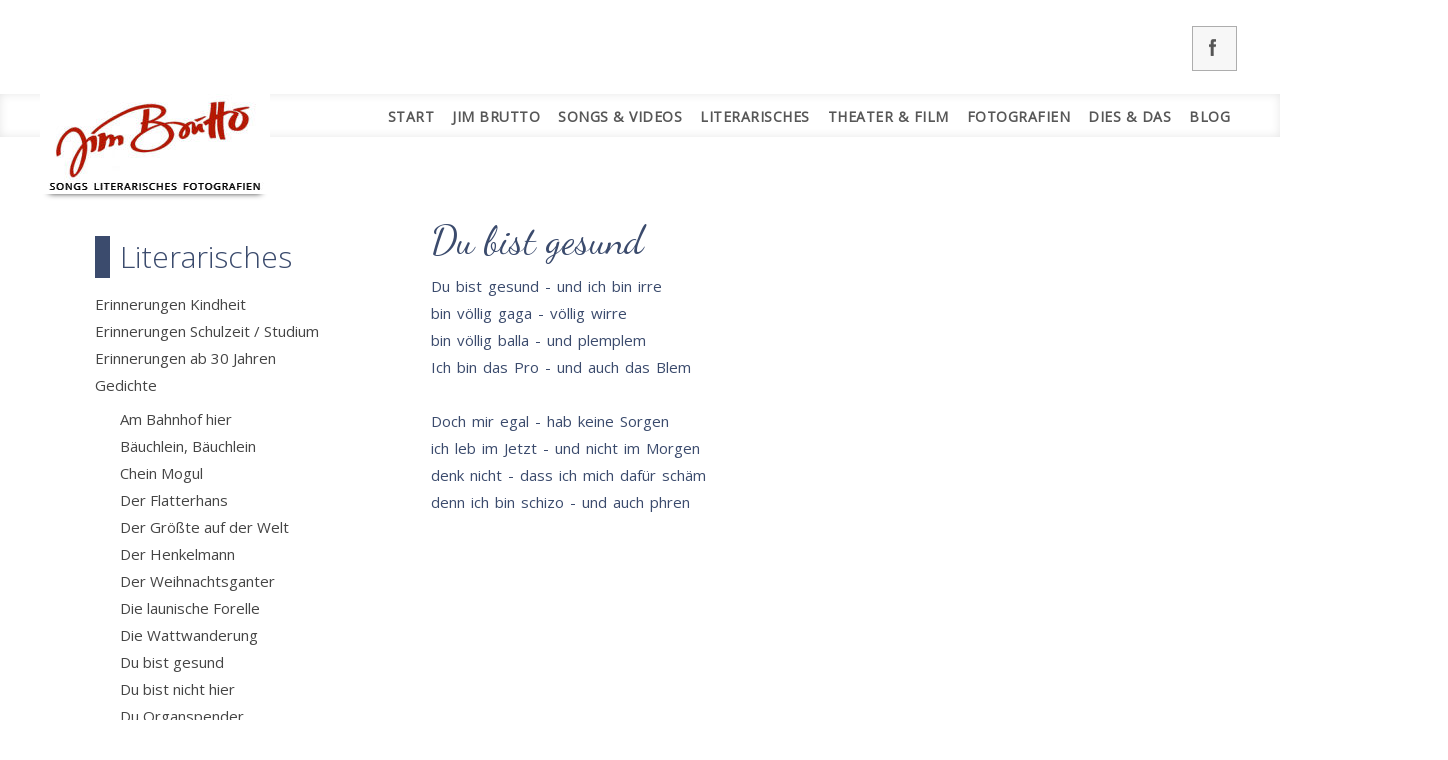

--- FILE ---
content_type: text/html; charset=utf-8
request_url: https://www.jim-brutto.com/index.php/literarisches/gedichte/du-bist-gesund
body_size: 11762
content:

 





<!DOCTYPE html>
<html xmlns="http://www.w3.org/1999/xhtml" xml:lang="de-de" lang="de-de" >
<head>
<base href="https://www.jim-brutto.com/index.php/literarisches/gedichte/du-bist-gesund" />
	<meta http-equiv="content-type" content="text/html; charset=utf-8" />
	<meta name="keywords" content="Jim Brutto. frankfurt, frankfurter, künstler, sänger, fotograf, autor, kleinmarkthalle song, klaa lämpche, " />
	<meta name="author" content="Super User" />
	<meta name="description" content="Jim Brutto - Frankfurter Songautor, Textdichter, Komponist, Sänger, Fotograf und Schriftsteller." />
	<meta name="generator" content="Joomla! - Open Source Content Management" />
	<title>Du bist gesund</title>
	<link href="https://www.jim-brutto.com/index.php/component/search/?Itemid=124&amp;format=opensearch" rel="search" title="Suchen Jim Brutto - Songs, Texte, Fotografien" type="application/opensearchdescription+xml" />
	<link href="/templates/joomlage0107-carran/favicon.ico" rel="shortcut icon" type="image/vnd.microsoft.icon" />
	<script type="application/json" class="joomla-script-options new">{"csrf.token":"319ec4db6483369a95086296a1915158","system.paths":{"root":"","base":""}}</script>
	<script src="/media/jui/js/jquery.min.js?da4233699eb4f148c8ff4cf5b38be693" type="text/javascript"></script>
	<script src="/media/jui/js/jquery-noconflict.js?da4233699eb4f148c8ff4cf5b38be693" type="text/javascript"></script>
	<script src="/media/jui/js/jquery-migrate.min.js?da4233699eb4f148c8ff4cf5b38be693" type="text/javascript"></script>
	<script src="/media/system/js/caption.js?da4233699eb4f148c8ff4cf5b38be693" type="text/javascript"></script>
	<script src="/media/system/js/mootools-core.js?da4233699eb4f148c8ff4cf5b38be693" type="text/javascript"></script>
	<script src="/media/system/js/core.js?da4233699eb4f148c8ff4cf5b38be693" type="text/javascript"></script>
	<script src="/media/system/js/mootools-more.js?da4233699eb4f148c8ff4cf5b38be693" type="text/javascript"></script>
	<!--[if lt IE 9]><script src="/media/system/js/html5fallback.js?da4233699eb4f148c8ff4cf5b38be693" type="text/javascript"></script><![endif]-->
	<script src="/media/jui/js/bootstrap.min.js?da4233699eb4f148c8ff4cf5b38be693" type="text/javascript"></script>
	<script type="text/javascript">
jQuery(window).on('load',  function() {
				new JCaption('img.caption');
			});
	</script>

   

<link rel="stylesheet" href="/templates/system/css/system.css" type="text/css" />
<link rel="stylesheet" href="/templates/joomlage0107-carran/css/reset.css" type="text/css" />
<link rel="stylesheet" href="/templates/joomlage0107-carran/css/typo.css" type="text/css" />
<link rel="stylesheet" href="/templates/joomlage0107-carran/css/bootstrap.css" type="text/css" />
<link rel="stylesheet" href="/templates/joomlage0107-carran/css/font-awesome.css" type="text/css" />
<link rel="stylesheet" href="/templates/joomlage0107-carran/css/animate.css" type="text/css" />
<link rel="stylesheet" href="/templates/joomlage0107-carran/css/nexus.css" type="text/css" />


<!-- Font weight required for Headings and Titles -->
<link href='https://fonts.googleapis.com/css?family=Raleway:400,300,200,100,500,700,800,900,600' rel='stylesheet' type='text/css'>
<link href='https://fonts.googleapis.com/css?family=Lato:400,300,100,700,900' rel='stylesheet' type='text/css'>


<meta name="viewport" content="width=device-width, initial-scale=1, maximum-scale=1"/>
<link rel="stylesheet" href="/templates/joomlage0107-carran/css/responsive.css" type="text/css" />


<link rel="stylesheet" type="text/css" href="https://fonts.googleapis.com/css?family=Open Sans:300,400" /> <link rel="stylesheet" type="text/css" href="https://fonts.googleapis.com/css?family=Dancing Script:300,400" /> 

<style type="text/css">

/*-------------------------------------------------------------*/
/*---------------Start Global Parmameters Styling--------------*/
/*-------------------------------------------------------------*/

/*--Set Template Width--*/
.wrapper960 {width:1200px;}

@media only screen and (min-width: 960px) and (max-width: 1200px) {
.wrapper960 {width:960px !important;}
}

/*--Set Body Color and spacer--*/ 
body, .spacer{background-color:#ffffff;}

/*--Set HTML Background Image--*/ 
body, .spacer{background-color: transparent !important;}
html{
	background: url(/images/content/Jim Brutto 2014 Rummelsnuff Session.jpg) no-repeat center fixed;  
	-webkit-background-size: cover;
	-moz-background-size: cover;
	-o-background-size: cover;
	background-size: cover;
}
/*--End Background Image--*/

/*--Body font size--*/
body{font-size: 15px}

/* Fonts Selected */
body, input, button, select, textarea {font-family:Open Sans }
h2{font-family:Dancing Script }
.module h3, .module_menu h3{font-family:Open Sans; }
#hornav{font-family:Open Sans }
.logo-text a{font-family:Open Sans !important;}


/*-------------------------------------------------------------*/
/*----------------------Buttons Styling------------------------*/
/*-------------------------------------------------------------*/
/*--Styles Button Color--*/
.content_vote .btn, .btn.dropdown-toggle, .pager.pagenav a, .pager a, 
.btn-primary, span.content_vote input.btn, .btn,
.input-append .add-on, .input-prepend .add-on,
.btn.active, .btn:active, .btn:hover,.pagination ul,.readmore a.btn{background-color: #3b4b6d; border-color: #3b4b6d; }

#main span.content_vote input.btn{background-color: #3b4b6d !important;}

/*buttons text, icons carets color styling*/
#main a.btn, #main a:hover.btn, button.btn, .pagenav, #main a.pagenav, #main a:hover.pagenav, #main ul.pager li.previous a, #main ul.pager li.next a, i, span.content_vote input.btn, .btn{color: #ffffff !important;}
.caret{border-top: 4px solid #ffffff !important;}
#main div#editor-xtd-buttons.btn-toolbar div.btn-toolbar a.btn,span.add-on{color: #ffffff !important; background-color: #3b4b6d !important;}

.dropdown-menu li > a:hover,
.dropdown-menu li > a:focus,
.dropdown-submenu:hover > a {background-color: #3b4b6d !important;}

/*--Print/Email Button Group Styling--*/
.btn-group a.btn, .btn-group > .btn, .btn-group > .dropdown-menu{background-color: #f5f5f5 !important; border-color: #f5f5f5 !important;}

/*--Print/Email Button Group icons,caret,text color styling--*/
div.btn-group a.btn i,div.btn-group ul.dropdown-menu li a i, #main div.btn-group ul.dropdown-menu li a, #main div.btn-group ul.dropdown-menu li a:hover{color: #000000 !important;}
div.btn-group a.btn span.caret{border-top: 4px solid #000000 !important;}
div.btn-group a.btn span.icon-cog{color: #000000 !important;}

/*-------------------------------------------------------------*/
/*--------------------End Buttons Styling----------------------*/
/*-------------------------------------------------------------*/

/*--Input Boxes Styling - background color and text color--*/
.form-search input, .form-search textarea, .form-search select, 
.form-search .help-inline, .form-search .uneditable-input, 
.form-search .input-prepend, .form-search .input-append, 
.form-inline input, .form-inline textarea, .form-inline select, 
.form-inline .help-inline, .form-inline .uneditable-input,  
.form-horizontal input, .form-horizontal textarea, 
.form-horizontal select, .form-horizontal .help-inline, 
.form-horizontal .uneditable-input, .form-horizontal .input-prepend, 
.form-horizontal .input-append
{background-color:#fafafa !important; color: #878787 !important;}


/*--Input Boxes Styling - Border Colors--*/
.form-search input, .form-search textarea, .form-search select, 
.form-search .help-inline, .form-search .uneditable-input, 
.form-search .input-prepend, .form-search .input-append, 
.form-inline input, .form-inline textarea, .form-inline select, 
.form-inline .help-inline, .form-inline .uneditable-input,  
.form-horizontal input, .form-horizontal textarea, 
.form-horizontal select, .form-horizontal .help-inline, 
.form-horizontal .uneditable-input, .form-horizontal .input-prepend, 
.form-horizontal .input-append
{border-color:#3b4b6d !important; }


/*-------------------------------------------------------------*/
/*---------------End Global Parmameters Styling----------------*/
/*-------------------------------------------------------------*/



/*--Load script to convert hex color to rgba--*/ 

/*-------------------------------------------------------------*/
/*------------Start Header Block Parmameters Styling-----------*/
/*-------------------------------------------------------------*/

/*--Header Container background color and Opacity setting--*/

/*--Header container, Responsive header, Component User Login set color--*/
#container_header.jl_container, #responsive_menu, .login_moments{
    background-color: #ffffff;
    background-color: rgba(255,255,255, 1 );
}

/*--Header Wrapper background color and Opacity setting--*/

#header.block_holder{
    background-color: #000000;
    background-color: rgba(0,0,0, 0 );
}


/*-----------------------Header Fullscreen Styling-------------------------------*/ 

    /*--Fullscreen On--*/
	
	    /*--Mobile fullscreen off--*/
	    #container_logo_menu_mobile{height: 70px !important;}
	    .spacer-mobile{height: 70px !important;}

        /*--Desktop fullscreen off--*/
		.spacer{height: 94px !important;}
		.spacer2{height: 0px !important;}
		.spacer2{background-color: #ffffff;}
		

		/*--Desktop/Mobile fullscreen off--*/
		.topscroller{display: none !important;}	
	
/*-----------------------Search Styling-------------------------------*/ 
/*--search background color-- */
#search input#mod-search-searchword.inputbox, #mobile_search .inputbox{background-color:  !important;}

/*--search box border color-- */
#search .inputbox{
    border: 1px solid #ffffff;
    border: 1px solid (0,0,0, 1 );
}

/*--search text color-- */
#search input#mod-search-searchword.inputbox, #mobile_search .inputbox{color:  !important;}

/*--search box positioning-- */
#search{top: px}
#search{right: px}
/*---------------------End Search Styling ----------------------------*/

/*----------------Social Icons Color Styling -----------*/ 
	
	/*--Social Icons Color light --*/ 
	#social ul li a{background-position: 0px 0px;}
	#social ul li a{background-color: rgba(0, 0, 0, 0.03);}
    #social ul li a{border: 1px solid rgba(0, 0, 0, 0.3);}

	
/*--------------End Social Icons Styling --------------*/


/*---------------------Header Custom Module Styling------------------------*/ 

/*--header custom module text color-- */
#custom{color: #ffffff}

/*--header custom module links colors-- */
#custom a{color: #ffffff}
#custom a:hover{color: #ffffff}

/*--header custom module positioning-- */
#custom{top: -85px}
#custom{right: 0px}

/*--------------------End Header Custom Module Styling---------------------*/

/*---------------------Header Custom Module Styling------------------------*/ 
.jl_date{color: #ffffff}
/*--------------------End Header Custom Module Styling---------------------*/

/*-------------------------------------------------------------*/
/*------------End Header Block Parmameters Styling-------------*/
/*-------------------------------------------------------------*/


/*-----------------------------------------------------------------*/
/*--------------------------Start Logo Styling---------------------*/
/*-----------------------------------------------------------------*/
/*--Set Logo Image position and locate logo image file--*/ 
#logo{left:px}
#logo{top:px}



.logoimage a {background: url(/images/content/logo_jim-brutto_230x102.jpg) no-repeat; z-index:1;}
/*--End Set Logo Image position and locate logo image file--*/ 

/*--Text and background Colors for Logo and Slogan--*/ 
#largehead_logo_menu {background-color: #3b4b6d}
h1.logo-text a {color: #ffffff }
p.site-slogan {color: #ffffff }
/*-----------------------------------------------------------------*/
/*------------------------End Logo Styling-------------------------*/
/*-----------------------------------------------------------------*/


/*-----------------------------------------------------------------*/
/*--------------------------Start Menu Styling---------------------*/
/*-----------------------------------------------------------------*/


/*--Hornav text color and hover color and bar color--*/
#hornav > ul > li > a {color: #575757 }
#hornav > ul > li > a:hover {color: #808080}


/*--Hornav dropdown background color, text color and hover color--*/
#hornav ul ul{background-color: #ffffff}
#hornav ul ul li a:active, #hornav ul ul li a:focus, #hornav ul ul li a:hover{background-color: #ffffff}

#hornav ul ul li a {color: #575757}
#hornav ul ul li a:active, #hornav ul ul li a:focus, #hornav ul ul li a:hover {color: #808080}



/*--Responsive Menu background color and Opacity setting--*/

/*--Responsive Menu set background color--*/
.slicknav_nav{
    background-color: #ffffff;
    background-color: rgba(255,255,255, 1 );
}


/*-----------------------------------------------------------------*/
/*--------------------------End Menu Styling-----------------------*/
/*-----------------------------------------------------------------*/

/*-----------------------------------------------------------------*/
/*-------------Start Slideshow Block Parmameters Styling-----------*/
/*-----------------------------------------------------------------*/
/*--Set Slideshow Module Block Container Image--*/


/*--Slideshow full or boxed--*/ 
/*--Set images to full width if fullwidth selected in parameters--*/ 
.ari-image-slider-wrapper{min-width: 100%;}
.ari-image-slider{max-height:600px !important;}
#container_slideshow.jl_container .wrapper960{width: 100% !important;}
.nivoSlider {border-radius: 0px 0px 0px 0px !important;}

/*--Slideshow Container background color and Opacity setting--*/

#container_slideshow.jl_container{
    background-color: #ffffff;
    background-color: rgba(255,255,255, 1 );
}


/*--Slideshow Navigation color and Opacity setting--*/

.nivo-controlNavHolder{
    background-color: #474747;
    background-color: rgba(71,71,71, 0.1 );
}

/*--Container padding--*/
#container_slideshow.jl_container{padding-top:0px}
#container_slideshow.jl_container{padding-bottom:0px}
/*-----------------------------------------------------------------*/
/*--------------End Slideshow Block Parmameters Styling------------*/
/*-----------------------------------------------------------------*/


/*-------------------------------------------------------------*/
/*--------Start Top Module Block Parmameters Styling--------*/
/*-------------------------------------------------------------*/
/*--Set Top Module Block Container Image--*/
/*--End Top Module Block Container Image--*/

/*--Top Module Block Color Styling--*/
/*--Container background color and Opacity setting--*/

#container_top_modules.jl_container{
    background-color: #192847;
    background-color: rgba(25,40,71, 0.9 );
}

/*--Wrapper background color and Opacity setting--*/

#top_modules.block_holder{
    background-color: #000000;
    background-color: rgba(0,0,0, 0 );
}

/*--Container Text Color--*/
#top_modules, #top_modules .fa{color:#ffffff !important; }

/*--Container Link Color--*/
#top_modules a{color:#ffffff !important; }

/*--Container Link Hover Color--*/
#top_modules a:hover{color:#474747 !important; }

/*--Container Module Head Color--*/
#top_modules .module h3, #top_modules .module_menu h3{border-bottom: 3px double #ffffff; }

/*--Container Module Head Color On/Off--*/
#top_modules .module h3, #top_modules .module_menu h3{border-bottom:0px !important; }

/*--Container Module Head Text Color--*/
#top_modules .module h3, #top_modules .module_menu h3{color:#ffffff !important; }

/*--Container Menu Link Color--*/
#top_modules .module ul.menu li a, #top_modules .module_menu ul.menu li a{color:#191919 !important; }
#top_modules .module ul a, #top_modules .module_menu ul a{border-color:#191919 !important; }

/*--Container Menu Link Hover Color--*/
#top_modules .module ul.menu li a:hover, #top_modules .module_menu ul.menu li a:hover{color:#191919 !important; }
#top_modules .module ul a:hover, #top_modules .module_menu ul a:hover{border-color:#191919 !important; }


/*--Container padding--*/
#container_top_modules.jl_container{padding-top:0px}
#container_top_modules.jl_container{padding-bottom:50px}

/*--Module Head padding--*/
#top_modules .module h3, #top_modules .module_menu h3{padding-left:0px}
#top_modules .module h3, #top_modules .module_menu h3{padding-right:0px}

/*-------------------------------------------------------------*/
/*---------End top Module Block Parmameters Styling---------*/
/*-------------------------------------------------------------*/


/*-------------------------------------------------------------*/
/*--------Start Main Content Block Parmameters Styling--------*/
/*-------------------------------------------------------------*/
/*--Set Main Content Block Container Image--*/
/*--End Main Content Block Container Image--*/

/*--Main Container Block Color Styling--*/
/*--Container background color and Opacity setting--*/

#container_main.jl_container{
    background-color: #ffffff;
    background-color: rgba(255,255,255, 1 );
}

/*--Wrapper background color and Opacity setting--*/

#main.block_holder{
    background-color: #000000;
    background-color: rgba(0,0,0, 0 );
}

/*--Article Title Color--*/ 
#content_full h2, #content_full h2 a:link, #content_full h2 a:visited, #content_full .content_header, #content_full .articleHead, #content_remainder h2, #content_remainder h2 a:link, #content_remainder h2 a:visited, #content_remainder .content_header, #content_remainder .articleHead, .published, .hits, .create{color: #3b4b6d !important;  }

/*--Container Text Color--*/
#main, #main .fa, ul.breadcrumb li span, .list-author, .result-category, .result-text, .result-created, legend, div#slide-contact.accordion div.accordion-group div.accordion-heading {color:#3b4b6d !important; }

/*--Container Link Color--*/
#main a, .module ul.breadcrumb li a, .module_menu ul.breadcrumb li a, ul.breadcrumb li.active{color:#b51a00; }

/*--Container Link Hover Color--*/
#main a:hover{color:#889a06; }

/*--Container Module Head Color--*/
#main .module h3, #main .module_menu h3{border-color:#3b4b6d; }

/*--Container Module Head Color On/Off--*/

/*--Container Module Head Text Color--*/
.sidecol_block .module h3, .sidecol_block .module_menu h3, .contenttop .module h3, .contenttop .module_menu h3, .contentbottom .module h3, .contentbottom .module_menu h3{color:#3b4b6d }

/*--Container Module Head Border Color--*/
.sidecol_block .module_header h3 {border-left:15px solid #3b4b6d !important; }


/*--Container Menu Link Color--*/
#main .module ul.menu li a, #main .module_menu ul.menu li a{color:#454545 !important; }
#main .module ul a, #main .module_menu ul a{border-color:#454545 !important; }

/*--Container Menu Link Hover Color--*/
#main .module ul.menu li a:hover, #main .module_menu ul.menu li a:hover{color:#454545 !important; }
#main .module ul a:hover, #main .module_menu ul a:hover{border-color:#454545 !important; }
#main .module ul a:hover, #main .module_menu ul a:hover{color:#454545 !important; }

/*--Container padding--*/
#container_main.jl_container{padding-top:30px}
#container_main.jl_container{padding-bottom:30px}

/*--Module Head padding--*/
#main .module h3, #main .module_menu h3{padding-left:10px}
#main .module h3, #main .module_menu h3{padding-right:10px}

/*--Horizontal rule border color and tables border color--*/
hr, tr, td{border-color:#3b4b6d !important; }

/*--Overrides Styling--*/
/*--component Login form--*/
.login_joomlage{border-color:#3b4b6d !important; }


/*--Tags Styling - background color and text color--*/
ul.tags li a {background-color: #3b4b6d !important;}
ul.tags li a{color: #ffffff !important;}
ul.tags li a:hover{color: #ffffff !important;}

/*-------------------------------------------------------------*/
/*---------End Main Content Block Parmameters Styling---------*/
/*-------------------------------------------------------------*/



/*-------------------------------------------------------------*/
/*--------Start Bottom Module Block Parmameters Styling--------*/
/*-------------------------------------------------------------*/
/*--Set Bottom Module Block Container Image--*/
#container_bottom_modules_bg{background: url(/) no-repeat fixed;}
/*--End Bottom Module Block Container Image--*/

/*--Bottom Module Block Color Styling--*/
/*--Container background color and Opacity setting--*/

#container_bottom_modules.jl_container{
    background-color: #3b4b6d;
    background-color: rgba(59,75,109, 1 );
}

/*--Wrapper background color and Opacity setting--*/

#bottom_modules.block_holder{
    background-color: #000000;
    background-color: rgba(0,0,0, 0 );
}

/*--Container Text Color--*/
#bottom_modules, #bottom_modules .fa{color:#ffffff !important; }

/*--Container Link Color--*/
#bottom_modules a{color:#ffffff !important; }

/*--Container Link Hover Color--*/
#bottom_modules a:hover{color:#ffffff !important; }

/*--Container Module Head Color--*/
#bottom_modules .module h3, #bottom_modules .module_menu h3{border-bottom: 1px solid #ffffff; }

/*--Container Module Head Color On/Off--*/

/*--Container Module Head Text Color--*/
#bottom_modules .module h3, #bottom_modules .module_menu h3{color:#ffffff; }

/*--Container Menu Link Color--*/
#bottom_modules .module ul.menu li a, #bottom_modules .module_menu ul.menu li a{color:#000000 !important; }
#bottom_modules .module ul a, #bottom_modules .module_menu ul a{border-color:#000000 !important; }

/*--Container Menu Link Hover Color--*/
#bottom_modules .module ul.menu li a:hover, #bottom_modules .module_menu ul.menu li a:hover{color:#000000 !important;}
#bottom_modules .module ul a:hover, #bottom_modules .module_menu ul a:hover{border-color:#000000 !important; }

/*--Container padding--*/
#container_bottom_modules.jl_container{padding-top:0px}
#container_bottom_modules.jl_container{padding-bottom:50px}

/*--Module Head padding--*/
#bottom_modules .module h3, #bottom_modules .module_menu h3{padding-left:0px}
#bottom_modules .module h3, #bottom_modules .module_menu h3{padding-right:0px}


/*-------------------------------------------------------------*/
/*---------End Bottom Module Block Parmameters Styling---------*/
/*-------------------------------------------------------------*/

/*-------------------------------------------------------------*/
/*--------Start base Module Block Parmameters Styling--------*/
/*-------------------------------------------------------------*/
/*--Set base Module Block Container Image--*/
#container_base_modules_bg{background: url(/) no-repeat fixed;}
/*--End base Module Block Container Image--*/

/*--base Module Block Color Styling--*/
/*--Container background color and Opacity setting--*/

#container_base.jl_container{
    background-color: #28334a;
    background-color: rgba(40,51,74, 0.3 );
}

/*--Wrapper background color and Opacity setting--*/

#base.block_holder{
    background-color: #000000;
    background-color: rgba(0,0,0, 0 );
}

/*--Container Text Color--*/
#base, #base .fa{color:#ffffff !important;}

/*--Container Link Color--*/
#base a{color:#2e3749 !important;}

/*--Container Link Hover Color--*/
#base a:hover{color:#2e3749 !important; }

/*--Container Module Head Color--*/
#base .module h3, #base .module_menu h3{border-left: 3px solid #ffffff; }

/*--Container Module Head Color On/Off--*/

/*--Container Module Head Text Color--*/
#base .module h3, #base .module_menu h3{color:#ffffff; }

/*--Container Menu Link Color--*/
#base .module ul.menu li a, #base .module_menu ul.menu li a, #base ul.latestnews li a{color:#ffffff !important; }
#base .module ul a, #base .module_menu ul a{border-color:#ffffff !important; }

/*--Container Menu Link Hover Color--*/
#base .module ul.menu li a:hover, #base .module_menu ul.menu li a:hover, #base ul.latestnews li a:hover{color:#fffcfc !important;}
#base .module ul a:hover, #base .module_menu ul a:hover{border-color:#fffcfc !important;}

/*--Container padding--*/
#container_base.jl_container{padding-top:20px}
#container_base.jl_container{padding-bottom:20px}

/*--Module Head padding--*/
#base .module h3, #base .module_menu h3{padding-left:10px}
#base .module h3, #base .module_menu h3{padding-right:10px}

/*-------------------------------------------------------------*/
/*---------End base Module Block Parmameters Styling---------*/
/*-------------------------------------------------------------*/


/*-----------------------------------------------------------------*/
/*--------Start Copright / Footer Block Parmameters Styling--------*/
/*-----------------------------------------------------------------*/

/*--Copright / Footer Block Color Styling--*/
/*--Container background color and Opacity setting--*/

#container_copyright_footermenu.jl_container{
    background-color: #3b4b6d;
    background-color: rgba(59,75,109, 1 );
}

/*--Wrapper background color and Opacity setting--*/

#copyright-footermenu.block_holder{
    background-color: #000000;
    background-color: rgba(0,0,0, 0 );
}

/*--Container Text Color--*/
#copyright-footermenu, #copyright-footermenu .fa{color:#ffffff !important; }

/*--Container Link Color--*/
#copyright-footermenu a{color:#ffffff !important; }

/*--Container Link Hover Color--*/
#copyright-footermenu a:hover{color:#ffffff !important; }

/*--Footer Menu Link Color--*/
#footermenu ul li a{color:#ffffff !important; }
#footermenu ul li a{border-color:#ffffff !important; }

/*--Footer Menu Link Hover Color--*/
#footermenu ul li a:hover{color:#ffffff !important;}
#footermenu ul li a:hover{border-color:#ffffff !important; }

/*--Container padding--*/
#container_copyright_footermenu.jl_container{padding-top:0px}
#container_copyright_footermenu.jl_container{padding-bottom:0px}
/*-----------------------------------------------------------------*/
/*--------End Copright / Footer Block Parmameters Styling--------*/
/*-----------------------------------------------------------------*/


/*------------------------------------------------------------------*/
/*----------Start Style Side Column and Content Layout Divs---------*/
/*------------------------------------------------------------------*/
/*--Get Side Column widths from Parameters--*/
#sidecol_a {width: 29% }
#sidecol_b {width: 29% }

/*--Check and see what modules are toggled on/off then take away columns width, margin and border values from overall width*/
#content_remainder {width:71% }


/*Style Side Column A, Side Column B and Content Divs layout*/
  
	#sidecol_a {float:left;}
	#sidecol_b {float:right;}
	#content_remainder {float:left;}
/*------------------------------------------------------------------*/
/*-----------End Style Side Column and Content Layout Divs----------*/
/*------------------------------------------------------------------*/



/*------------------------------------------------------------------*/
/*----------------------Overrides Color Styling---------------------*/
/*------------------------------------------------------------------*/
.login_moments{border-color:#ffffff !important;}
/*------------------------------------------------------------------*/
/*--------------------End Overrides Color Styling-------------------*/
/*------------------------------------------------------------------*/


/*--Load Custom Css Styling--*/
</style>



	<style type="text/css">
    /* #Mobile (Landscape) */
    @media only screen and (max-width: 767px) {#sidecol_a{display:none !important;}}
    </style>



<link rel="stylesheet" href="/templates/joomlage0107-carran/css/module-suffix-classes.css" type="text/css" />  
</head>

<body>
<div class="se-pre-con"></div>

<a href="#" class="scrollup">Scroll</a>
            <div id="#spacer" class="spacer"></div>
            <div id="#spacer-mobile" class="spacer-mobile"></div>
            <div id="container_header" class="jl_container"><div class="wrapper960">
            <div id ="header" class="block_holder">

<div id="hornav">
    
<ul class="menu" id="moomenu">
<li class="item-143"><a href="/index.php" >Start</a></li><li class="item-105 deeper parent"><a href="/index.php/jim-brutto" >Jim Brutto</a><ul><li class="item-243"><a href="/index.php/jim-brutto/ein-wort-zu-frankfurt" >Ein Wort zu Frankfurt</a></li><li class="item-109"><a href="/index.php/jim-brutto/biografie" >Biografie</a></li><li class="item-110"><a href="/index.php/jim-brutto/interview" >Interview</a></li><li class="item-120"><a href="/index.php/jim-brutto/portrait-in-der-fr" >Portrait in der FR</a></li></ul></li><li class="item-106 deeper parent"><a href="/index.php/songs-videos" >Songs &amp; Videos</a><ul><li class="item-199 deeper parent"><a href="/index.php/songs-videos/musikvideos" >Musikvideos</a><ul><li class="item-139"><a href="/index.php/songs-videos/musikvideos/du-bist-schuld" >♫ Du bist schuld (Pop)</a></li><li class="item-140"><a href="/index.php/songs-videos/musikvideos/frankfurter-kleinmarkthalle-song" >♫ Frankfurter Kleinmarkthalle Song</a></li><li class="item-149"><a href="/index.php/songs-videos/musikvideos/open-your-heart-help-me" >♫ Open your heart / Help me</a></li></ul></li><li class="item-200 deeper parent"><a href="/index.php/songs-videos/songs" >Songs</a><ul><li class="item-141"><a href="/index.php/songs-videos/songs/frankfurt-swing" >♫ Frankfurt Swing</a></li><li class="item-190"><a href="/index.php/songs-videos/songs/es-gibt-jetzt-nur-den-augenblick" >♫ Es gibt jetzt nur den Augenblick </a></li><li class="item-192"><a href="/index.php/songs-videos/songs/ich-steh-immer-wieder-auf" >♫ Ich steh immer wieder auf </a></li><li class="item-180"><a href="/index.php/songs-videos/songs/klaa-laempche" >♫  Klaa Lämpche (hessischer Dialekt)</a></li><li class="item-191"><a href="/index.php/songs-videos/songs/klar-allein" >♫ Klar allein </a></li><li class="item-162"><a href="/index.php/songs-videos/songs/komm-her-fleisches-lust" >♫ Komm her / Fleisches Lust </a></li><li class="item-150"><a href="/index.php/songs-videos/songs/ruh-dich-aus-rock" >♫ Ruh Dich aus (Rock)</a></li><li class="item-142"><a href="/index.php/songs-videos/songs/sechzig-sekunden" >♫ Sechzig Sekunden (Rock)</a></li><li class="item-173"><a href="/index.php/songs-videos/songs/alles-dreht-sich-um-die-baum" >Alles dreht sich um die Baum (Fun)</a></li><li class="item-183"><a href="/index.php/songs-videos/songs/bier-her-hier-her-sauflied" >Bier her - hier her (Sauflied)</a></li><li class="item-188"><a href="/index.php/songs-videos/songs/bloss-keine-fragen" >Bloß keine Fragen </a></li><li class="item-182"><a href="/index.php/songs-videos/songs/ein-tag-wie-immer" >Ein Tag wie immer (Pop)</a></li><li class="item-193"><a href="/index.php/songs-videos/songs/etwas-ueber-zwanzig" >Etwas über zwanzig </a></li><li class="item-221"><a href="/index.php/songs-videos/songs/ich-hab-ein-haus-fuer-dich" >Ich hab ein Haus für dich </a></li><li class="item-207"><a href="/index.php/songs-videos/songs/ich-vermiss-dich" >Ich vermiss Dich </a></li><li class="item-174"><a href="/index.php/songs-videos/songs/im-naechsten-jahr" >Im nächsten Jahr (Schlager)</a></li><li class="item-239"><a href="/index.php/songs-videos/songs/karl-kutter-liegt-am-ganges" >Karl Kutter liegt am Ganges</a></li><li class="item-186"><a href="/index.php/songs-videos/songs/kuesse-schmecken-immer-wieder-anders" >Küsse schmecken immer wieder anders </a></li><li class="item-187"><a href="/index.php/songs-videos/songs/siehst-du-die-wolken-ziehen" >Siehst Du die Wolken ziehen </a></li><li class="item-185"><a href="/index.php/songs-videos/songs/vielleicht-noch-mehr" >Vielleicht noch mehr </a></li><li class="item-177"><a href="/index.php/songs-videos/songs/wie-frei-ist-ein-adler" >Wie frei ist ein Adler </a></li></ul></li></ul></li><li class="item-107 active deeper parent"><a href="/index.php/literarisches" >Literarisches</a><ul><li class="item-113 deeper parent"><a href="/index.php/literarisches/erinnerungen" >Erinnerungen Kindheit</a><ul><li class="item-117"><a href="/index.php/literarisches/erinnerungen/mulmige-gefuehle-an-todesorten" >Mulmige Gefühle an Todesorten</a></li></ul></li><li class="item-211 deeper parent"><a href="/index.php/literarisches/erinnerungen-schulzeit-studium" > Erinnerungen Schulzeit / Studium </a><ul><li class="item-215"><a href="/index.php/literarisches/erinnerungen-schulzeit-studium/die-sache-mit-dem-apfelkuchen" >Die Sache mit dem Apfelkuchen </a></li><li class="item-168"><a href="/index.php/literarisches/erinnerungen-schulzeit-studium/das-magische-auge" >Das magische Auge</a></li><li class="item-118"><a href="/index.php/literarisches/erinnerungen-schulzeit-studium/pumpernickel-in-schweden" >Pumpernickel in Schweden</a></li><li class="item-119"><a href="/index.php/literarisches/erinnerungen-schulzeit-studium/der-doppelte-schnoesel" >Der doppelte Schnösel</a></li><li class="item-216"><a href="/index.php/literarisches/erinnerungen-schulzeit-studium/gewalttaetige-lehrer" >Gewalttätige Lehrer </a></li><li class="item-214"><a href="/index.php/literarisches/erinnerungen-schulzeit-studium/die-mandeloperation" >Die Mandeloperation </a></li><li class="item-176"><a href="/index.php/literarisches/erinnerungen-schulzeit-studium/chuck-berry-spielt-nicht-laenger" >Chuck Berry spielt nicht länger </a></li><li class="item-213"><a href="/index.php/literarisches/erinnerungen-schulzeit-studium/auf-die-fresse" >Auf die Fresse </a></li><li class="item-232"><a href="/index.php/literarisches/erinnerungen-schulzeit-studium/surstroemming-schwedischer-fischleichenschmaus" >Surströmming - schwedischer Fischleichenschmaus</a></li></ul></li><li class="item-212 deeper parent"><a href="/index.php/literarisches/erinnerungen-ab-30-jahren" >Erinnerungen ab 30 Jahren </a><ul><li class="item-114"><a href="/index.php/literarisches/erinnerungen-ab-30-jahren/meine-erste-frankfurter-wohnung" >Meine erste Frankfurter Wohnung</a></li><li class="item-208"><a href="/index.php/literarisches/erinnerungen-ab-30-jahren/ein-kind-fuer-den-unfall" >Ein Kind für den Unfall</a></li><li class="item-175"><a href="/index.php/literarisches/erinnerungen-ab-30-jahren/nicht-von-hoch-genug" >Nicht von hoch genug </a></li><li class="item-217"><a href="/index.php/literarisches/erinnerungen-ab-30-jahren/kein-einlass-im-zoo" >Kein Einlaß im Zoo </a></li><li class="item-115"><a href="/index.php/literarisches/erinnerungen-ab-30-jahren/der-knabe-und-der-hund" >Der Knabe und der Hund</a></li><li class="item-158"><a href="/index.php/literarisches/erinnerungen-ab-30-jahren/der-letzte-wunsch" >Der letzte Wunsch </a></li><li class="item-210"><a href="/index.php/literarisches/erinnerungen-ab-30-jahren/ein-hund-namens-anus" >Ein Hund namens Anus</a></li><li class="item-219"><a href="/index.php/literarisches/erinnerungen-ab-30-jahren/nachruf-auf-den-nachbarn" >Nachruf auf den Nachbarn</a></li><li class="item-189"><a href="/index.php/literarisches/erinnerungen-ab-30-jahren/naechtliche-begegnung" >Nächtliche Begegnung</a></li><li class="item-116"><a href="/index.php/literarisches/erinnerungen-ab-30-jahren/im-supermarkt" >Im Supermarkt</a></li><li class="item-227"><a href="/index.php/literarisches/erinnerungen-ab-30-jahren/scheiss-auf-die-patina" >Scheiß auf die Patina </a></li></ul></li><li class="item-121 active deeper parent"><a href="/index.php/literarisches/gedichte" >Gedichte</a><ul><li class="item-226"><a href="/index.php/literarisches/gedichte/am-bahnhof-hier" >Am Bahnhof hier </a></li><li class="item-155"><a href="/index.php/literarisches/gedichte/baeuchlein-baeuchlein" >Bäuchlein, Bäuchlein</a></li><li class="item-248"><a href="/index.php/literarisches/gedichte/chein-mogul" >Chein Mogul</a></li><li class="item-123"><a href="/index.php/literarisches/gedichte/der-flatterhans" >Der Flatterhans</a></li><li class="item-171"><a href="/index.php/literarisches/gedichte/der-groesste-auf-der-welt" >Der Größte auf der Welt</a></li><li class="item-247"><a href="/index.php/literarisches/gedichte/der-henkelmann" >Der Henkelmann</a></li><li class="item-153"><a href="/index.php/literarisches/gedichte/der-weihnachtsganter" >Der Weihnachtsganter </a></li><li class="item-161"><a href="/index.php/literarisches/gedichte/die-launische-forelle" >Die launische Forelle </a></li><li class="item-122"><a href="/index.php/literarisches/gedichte/die-wattwanderung" >Die Wattwanderung</a></li><li class="item-124 current active"><a href="/index.php/literarisches/gedichte/du-bist-gesund" >Du bist gesund</a></li><li class="item-203"><a href="/index.php/literarisches/gedichte/du-bist-nicht-hier" >Du bist nicht hier</a></li><li class="item-231"><a href="/index.php/literarisches/gedichte/du-organspender" >Du Organspender</a></li><li class="item-206"><a href="/index.php/literarisches/gedichte/einfach-gar-nichts-machen" >Einfach gar nichts machen </a></li><li class="item-233"><a href="/index.php/literarisches/gedichte/ein-pingo-auf-dem-dach" >Ein Pingo auf dem Dach</a></li><li class="item-156"><a href="/index.php/literarisches/gedichte/ein-tag-nur-mit-dir" >Ein Tag nur mit Dir</a></li><li class="item-172"><a href="/index.php/literarisches/gedichte/es-ist-genug" >Es ist genug </a></li><li class="item-154"><a href="/index.php/literarisches/gedichte/familiengeheimnis" >Familiengeheimnis</a></li><li class="item-125"><a href="/index.php/literarisches/gedichte/freiheit-die-gemeine" >Freiheit, die gemeine</a></li><li class="item-218"><a href="/index.php/literarisches/gedichte/geh-deinen-weg" >Geh deinen Weg </a></li><li class="item-151"><a href="/index.php/literarisches/gedichte/geh-zu-ihr" >Geh zu ihr</a></li><li class="item-222"><a href="/index.php/literarisches/gedichte/herr-doktor-herr-doktor" >Herr Doktor, Herr Doktor</a></li><li class="item-126"><a href="/index.php/literarisches/gedichte/hoer-mal-zu" >Hör mal zu</a></li><li class="item-228"><a href="/index.php/literarisches/gedichte/ich-bin-eine-lichtgestalt" > Ich bin eine Lichtgestalt</a></li><li class="item-245"><a href="/index.php/literarisches/gedichte/mein-miniurlaub" >Mein Miniurlaub</a></li><li class="item-127"><a href="/index.php/literarisches/gedichte/null-und-nichtig" >Null und nichtig</a></li><li class="item-246"><a href="/index.php/literarisches/gedichte/quasimordos-traeume" >Quasimordos Träume</a></li><li class="item-157"><a href="/index.php/literarisches/gedichte/salatam-orgen" >Salatam Orgen </a></li><li class="item-152"><a href="/index.php/literarisches/gedichte/tagein-tagaus" >Tagein Tagaus</a></li><li class="item-129"><a href="/index.php/literarisches/gedichte/tandaradei" >Tandaradei</a></li><li class="item-184"><a href="/index.php/literarisches/gedichte/trottel-aus-dem-dorf" >Trottel aus dem Dorf </a></li><li class="item-130"><a href="/index.php/literarisches/gedichte/ueberall-war-gestern" >Überall war gestern</a></li><li class="item-178"><a href="/index.php/literarisches/gedichte/war-nur-ein-moment" >War nur ein Moment </a></li><li class="item-131"><a href="/index.php/literarisches/gedichte/wie-denn-wo-denn" >Wie denn wo denn</a></li><li class="item-159"><a href="/index.php/literarisches/gedichte/zitate" >Zitate</a></li><li class="item-128"><a href="/index.php/literarisches/gedichte/zucht-und-ordnung" >Zucht und Ordnung</a></li></ul></li><li class="item-132 deeper parent"><a href="/index.php/literarisches/gedanken" >Gedanken</a><ul><li class="item-133"><a href="/index.php/literarisches/gedanken/chinesische-raeuberleiter" >Chinesische Räuberleiter</a></li><li class="item-209"><a href="/index.php/literarisches/gedanken/einsatzkraefte" >Einsatzkräfte</a></li><li class="item-134"><a href="/index.php/literarisches/gedanken/gib-den-dingen-namen" >Gib den Dingen Namen </a></li><li class="item-204"><a href="/index.php/literarisches/gedanken/ich-begnadige-mich" >Ich begnadige mich</a></li><li class="item-181"><a href="/index.php/literarisches/gedanken/immer-nur-sex" >Immer nur Sex </a></li><li class="item-135"><a href="/index.php/literarisches/gedanken/kondom-mal-drueber" >Kondom mal drüber </a></li><li class="item-220"><a href="/index.php/literarisches/gedanken/mein-schokohaeschenfrollein" >Mein Schokohäschenfrollein </a></li><li class="item-136"><a href="/index.php/literarisches/gedanken/pater-noster" >Pater Noster</a></li><li class="item-205"><a href="/index.php/literarisches/gedanken/tiere-im-essen" >Tiere im Essen</a></li><li class="item-137"><a href="/index.php/literarisches/gedanken/tourismus-marketing-mit-goethe" >Tourismus-Marketing mit Goethe</a></li><li class="item-138"><a href="/index.php/literarisches/gedanken/weltflaetulationstag" >Weltflätulationstag</a></li><li class="item-224"><a href="/index.php/literarisches/gedanken/wer-will-wie-heino-riechen" >Wer will wie Heino riechen </a></li></ul></li><li class="item-163 deeper parent"><a href="/index.php/literarisches/geschichten" >Geschichten</a><ul><li class="item-223"><a href="/index.php/literarisches/geschichten/brief-an-soeren" >Brief an Sören </a></li><li class="item-167"><a href="/index.php/literarisches/geschichten/bugulu" >Bugulu </a></li><li class="item-166"><a href="/index.php/literarisches/geschichten/das-geasste-partybrot" >Das geaßte Partybrot</a></li><li class="item-165"><a href="/index.php/literarisches/geschichten/der-kleine-stinkfisch-und-der-hammer" >Der kleine Stinkfisch</a></li><li class="item-164"><a href="/index.php/literarisches/geschichten/die-dackelfreunde" >Die Dackelfreunde </a></li><li class="item-179"><a href="/index.php/literarisches/geschichten/verenice" >Verenice</a></li><li class="item-202"><a href="/index.php/literarisches/geschichten/walter" >Walter</a></li><li class="item-225"><a href="/index.php/literarisches/geschichten/wellenkatastrophen" > 	Wellenkatastrophen </a></li></ul></li><li class="item-236 deeper parent"><a href="/index.php/literarisches/journalistisches" >Journalistisches</a><ul><li class="item-238"><a href="/index.php/literarisches/journalistisches/der-geruch-der-armut" >Der Geruch der Armut</a></li><li class="item-237"><a href="/index.php/literarisches/journalistisches/obdachlosigkeit-fuer-immer-auf-der-walz" >Obdachlos - für immer auf der Walz</a></li></ul></li></ul></li><li class="item-169 deeper parent"><a href="/index.php/theater" >Theater &amp; Film</a><ul><li class="item-170"><a href="/index.php/theater/entmutigungen-666-merksaetze" >Entmutigungen - 666 Merksätze </a></li></ul></li><li class="item-108 deeper parent"><a href="/index.php/fotografien" >Fotografien</a><ul><li class="item-112"><a href="/index.php/fotografien/fotografisches-portfolio" >Fotografisches Portfolio</a></li><li class="item-194"><a href="/index.php/fotografien/kuenstlerische-portraits" >Künstlerische Portraits </a></li><li class="item-196 deeper parent"><a href="/index.php/fotografien/provocation" >Provocation !</a><ul><li class="item-198"><a href="/index.php/fotografien/provocation/tote-katze-mit-obst" > 	Tote Katze mit Obst </a></li></ul></li><li class="item-197"><a href="/index.php/fotografien/art-banale" >Art Banale</a></li></ul></li><li class="item-111 deeper parent"><a href="#" >Dies &amp; Das</a><ul><li class="item-148"><a href="/index.php/dies-das/mopp-s-drink-drops" >MOPP's - Drink &amp; Drops</a></li><li class="item-160"><a href="/index.php/dies-das/frankfurter-ganovenwurst" >Frankfurter Ganovenwurst</a></li><li class="item-147"><a href="/index.php/dies-das/piratenbembel" >Piratenbembel</a></li></ul></li><li class="item-229 deeper parent"><a href="/index.php/blog" >Blog</a><ul><li class="item-230"><a href="/index.php/blog/gruende-der-aktuellen-erderwaermung" >Gründe der aktuellen Erderwärmung</a></li></ul></li></ul>
</div>

<div id="largehead_logo_menu"></div>

<div id="social">
            <ul>
            
            
            
                            <li class="social-facebook"><a href="https://www.facebook.com/Jim-Brutto-1855442601436854/" title="Facebook" target="_blank"></a></li>
            
            
            
            
            
            
            
            
            
            
            
                        </ul>
</div>


<div class="clear"></div>  
<div id="header_items">	
<div id="logo">
    <div class="logo_container">        
                <div class="logoimage"> <a href="/index.php" title=""><span>
           
          </span></a> </div>
                </div>
</div>

<div class="clear"></div>
</div>

</div>            </div></div>
            <div id="#spacer2" class="spacer2"></div>

            <div id="container_logo_menu_mobile" class="jl_container"><div class="wrapper960">
            <a class="topscroller arrow bounce scrollto-mobile" href="#content2"></a>

<div id ="logo_mobile">
      
	    <a href="/index.php"><img src=/templates/joomlage0107-carran/images/logo_mobile.png alt='default_mobilelogo' style='max-width: 204px !important;' /></a>
   
        </div>

<div id="responsive_menu">
</div>

<div class="clear"></div>            </div></div>

            <div id="content"></div>
<div id="content2"></div>
                        
            <div id="container_maincontent_bg" style="background-position: 50% 0%" data-stellar-background-ratio="0.5">
            <div id="container_main" class="jl_container"><div class="wrapper960">
            <!--Setting up Layout for MainContent and Side Columns. Check to see if modules are enabled or disabled in the sidecolumns-->


<div id ="main" class="block_holder">

    <!--Side Columns Layout-->                          
            <div id="sidecol_a">
            <div class="sidecol_block">
                
		<div class="module">
			<div class="module_padding">
					
									<div class="module_header"><div>
					<h3 class="">Literarisches </h3>
				</div></div>
								<div class="module_content">
				
<ul class="menu">
<li class="item-113 parent"><a href="/index.php/literarisches/erinnerungen" >Erinnerungen Kindheit</a></li><li class="item-211 parent"><a href="/index.php/literarisches/erinnerungen-schulzeit-studium" > Erinnerungen Schulzeit / Studium </a></li><li class="item-212 parent"><a href="/index.php/literarisches/erinnerungen-ab-30-jahren" >Erinnerungen ab 30 Jahren </a></li><li class="item-121 active deeper parent"><a href="/index.php/literarisches/gedichte" >Gedichte</a><ul><li class="item-226"><a href="/index.php/literarisches/gedichte/am-bahnhof-hier" >Am Bahnhof hier </a></li><li class="item-155"><a href="/index.php/literarisches/gedichte/baeuchlein-baeuchlein" >Bäuchlein, Bäuchlein</a></li><li class="item-248"><a href="/index.php/literarisches/gedichte/chein-mogul" >Chein Mogul</a></li><li class="item-123"><a href="/index.php/literarisches/gedichte/der-flatterhans" >Der Flatterhans</a></li><li class="item-171"><a href="/index.php/literarisches/gedichte/der-groesste-auf-der-welt" >Der Größte auf der Welt</a></li><li class="item-247"><a href="/index.php/literarisches/gedichte/der-henkelmann" >Der Henkelmann</a></li><li class="item-153"><a href="/index.php/literarisches/gedichte/der-weihnachtsganter" >Der Weihnachtsganter </a></li><li class="item-161"><a href="/index.php/literarisches/gedichte/die-launische-forelle" >Die launische Forelle </a></li><li class="item-122"><a href="/index.php/literarisches/gedichte/die-wattwanderung" >Die Wattwanderung</a></li><li class="item-124 current active"><a href="/index.php/literarisches/gedichte/du-bist-gesund" >Du bist gesund</a></li><li class="item-203"><a href="/index.php/literarisches/gedichte/du-bist-nicht-hier" >Du bist nicht hier</a></li><li class="item-231"><a href="/index.php/literarisches/gedichte/du-organspender" >Du Organspender</a></li><li class="item-206"><a href="/index.php/literarisches/gedichte/einfach-gar-nichts-machen" >Einfach gar nichts machen </a></li><li class="item-233"><a href="/index.php/literarisches/gedichte/ein-pingo-auf-dem-dach" >Ein Pingo auf dem Dach</a></li><li class="item-156"><a href="/index.php/literarisches/gedichte/ein-tag-nur-mit-dir" >Ein Tag nur mit Dir</a></li><li class="item-172"><a href="/index.php/literarisches/gedichte/es-ist-genug" >Es ist genug </a></li><li class="item-154"><a href="/index.php/literarisches/gedichte/familiengeheimnis" >Familiengeheimnis</a></li><li class="item-125"><a href="/index.php/literarisches/gedichte/freiheit-die-gemeine" >Freiheit, die gemeine</a></li><li class="item-218"><a href="/index.php/literarisches/gedichte/geh-deinen-weg" >Geh deinen Weg </a></li><li class="item-151"><a href="/index.php/literarisches/gedichte/geh-zu-ihr" >Geh zu ihr</a></li><li class="item-222"><a href="/index.php/literarisches/gedichte/herr-doktor-herr-doktor" >Herr Doktor, Herr Doktor</a></li><li class="item-126"><a href="/index.php/literarisches/gedichte/hoer-mal-zu" >Hör mal zu</a></li><li class="item-228"><a href="/index.php/literarisches/gedichte/ich-bin-eine-lichtgestalt" > Ich bin eine Lichtgestalt</a></li><li class="item-245"><a href="/index.php/literarisches/gedichte/mein-miniurlaub" >Mein Miniurlaub</a></li><li class="item-127"><a href="/index.php/literarisches/gedichte/null-und-nichtig" >Null und nichtig</a></li><li class="item-246"><a href="/index.php/literarisches/gedichte/quasimordos-traeume" >Quasimordos Träume</a></li><li class="item-157"><a href="/index.php/literarisches/gedichte/salatam-orgen" >Salatam Orgen </a></li><li class="item-152"><a href="/index.php/literarisches/gedichte/tagein-tagaus" >Tagein Tagaus</a></li><li class="item-129"><a href="/index.php/literarisches/gedichte/tandaradei" >Tandaradei</a></li><li class="item-184"><a href="/index.php/literarisches/gedichte/trottel-aus-dem-dorf" >Trottel aus dem Dorf </a></li><li class="item-130"><a href="/index.php/literarisches/gedichte/ueberall-war-gestern" >Überall war gestern</a></li><li class="item-178"><a href="/index.php/literarisches/gedichte/war-nur-ein-moment" >War nur ein Moment </a></li><li class="item-131"><a href="/index.php/literarisches/gedichte/wie-denn-wo-denn" >Wie denn wo denn</a></li><li class="item-159"><a href="/index.php/literarisches/gedichte/zitate" >Zitate</a></li><li class="item-128"><a href="/index.php/literarisches/gedichte/zucht-und-ordnung" >Zucht und Ordnung</a></li></ul></li><li class="item-132 parent"><a href="/index.php/literarisches/gedanken" >Gedanken</a></li><li class="item-163 parent"><a href="/index.php/literarisches/geschichten" >Geschichten</a></li><li class="item-236 parent"><a href="/index.php/literarisches/journalistisches" >Journalistisches</a></li></ul>
				</div> 
			</div>
		</div>
	
            </div>
        </div>
               
        
        <!--End Side Columns Layout-->

<!--Find Content width and show component area-->
<div id="content_remainder">


<!--Modules ContentTop-->
            
<!--End Modules ContentTop-->

 	<div class="maincontent">
            <div class="message">
                                    <div id="system-message-container">
	</div>

                            </div>
        <div class="item-page" itemscope itemtype="https://schema.org/Article">
	<meta itemprop="inLanguage" content="de-DE" />
	
		
						
		
	
	
		
								<div itemprop="articleBody">
		<h2>Du bist gesund</h2>
<p>Du bist gesund - und ich bin irre<br />bin völlig gaga - völlig wirre<br />bin völlig balla - und plemplem<br />Ich bin das Pro - und auch das Blem<br /><br />Doch mir egal - hab keine Sorgen<br />ich leb im Jetzt - und nicht im Morgen<br />denk nicht - dass ich mich dafür schäm<br />denn ich bin schizo - und auch phren</p>	</div>

	
							</div>

	</div>

<!--Modules ContentBottom-->
            
<!--End Modules ContentBottom-->


</div>
<div class="clear"></div>
<!--End Content width and show component area-->
           
            

</div>
<div class="clear"></div>            </div></div>
            </div>

            

            

            <div id="container_copyright_footermenu" class="jl_container"><div class="wrapper960">
            
<div id ="copyright-footermenu" class="block_holder">
<div id="copyright" class="module_margin"><div class="block_holder_margin">
		<p>(c) WESTBLOCK MEDIA</p>
	</div></div>
<div class="clear"></div>
    <div id="footermenu" class="block_holder"><div class="module_margin">
        
<ul class="menu">
<li class="item-144"><a href="/index.php/kontakt" >Kontakt</a></li><li class="item-102"><a href="/index.php/impressum" >Impressum</a></li><li class="item-103"><a href="/index.php/datenschutz" >Datenschutz</a></li><li class="item-104"><a href="/index.php/copyright" >Copyright</a></li><li class="item-241"><a href="/index.php/sitemap" >Sitemap</a></li></ul>
        <div class="clear"></div>
    </div></div>

</div>
            </div></div></div>




<!-- jquery.visible.js - required for Animate css -->
<script type="text/javascript" src="/templates/joomlage0107-carran/js/jquery.visible.js"></script>

<!-- Modernizr.js - required for Preloader,Image Hover Effects-->
<script type="text/javascript" src="/templates/joomlage0107-carran/js/modernizr.js" charset="utf-8"></script>


<!-- Pre Loader requires modernizr -->
<script type="text/javascript">

var $loader = jQuery.noConflict();
$loader(document).ready(function(){
//paste this code under head tag or in a seperate js file.
    // Wait for window load
    $loader(window).load(function() {
        // Animate loader off screen
        $loader(".se-pre-con").fadeOut("slow");;
    });

});
</script>


<!-- Image Hover with links requires modernizr -->
<script>
var $imageeffects = jQuery.noConflict();

    $imageeffects(document).ready(function(){
        if (Modernizr.touch) {
            // show the close overlay button
            $imageeffects(".close-overlay").removeClass("hidden");
            // handle the adding of hover class when clicked
            $imageeffects(".img").click(function(e){
                if (!$imageeffects(this).hasClass("hover")) {
                    $imageeffects(this).addClass("hover");
                }
            });
            // handle the closing of the overlay
            $imageeffects(".close-overlay").click(function(e){
                e.preventDefault();
                e.stopPropagation();
                if ($imageeffects(this).closest(".img").hasClass("hover")) {
                    $imageeffects(this).closest(".img").removeClass("hover");
                }
            });
        } else {
            // handle the mouseenter functionality
            $imageeffects(".img").mouseenter(function(){
                $imageeffects(this).addClass("hover");
            })
            // handle the mouseleave functionality
            .mouseleave(function(){
                $imageeffects(this).removeClass("hover");
            });
        }
    });
</script>

<!-- Scroll to Top -->
<script type="text/javascript">
var $k = jQuery.noConflict();

    $k(document).ready(function(){
 
        $k(window).scroll(function(){
            if ($k(this).scrollTop() > 500) {
                $k('.scrollup').fadeIn();
            } else {
                $k('.scrollup').fadeOut();
            }
        });
 
        $k('.scrollup').click(function(){
            $k("html, body").animate({ scrollTop: 0 }, 900);
            return false;
        });
 
    });
</script>


<!-- Stellar -->
<script type="text/javascript" src="/templates/joomlage0107-carran/js/jquery.stellar.js" charset="utf-8"></script>
<script type="text/javascript">
    if (Modernizr.touch) {  
    } else {  
        jQuery(window).stellar({
        horizontalScrolling: false
    });
} 
</script>


<!-- Responsive Navigation Script -->
<script type="text/javascript" src="/templates/joomlage0107-carran/js/responsive-nav.js"></script>

<script type="text/javascript">
jQuery(function(){
jQuery('#moomenu').slicknav({
    label: '',
    prependTo:'#responsive_menu'
});

});
</script>


<!-- Scroll to Div #content -->
<script type="text/javascript">
var $l = jQuery.noConflict();

        $l(document).ready(function(){
        // Smoothscroll
        $l('.scrollto').click(function() {
            if (location.pathname.replace(/^\//,'') == this.pathname.replace(/^\//,'') && location.hostname == this.hostname) {
                var target = $l(this.hash);
                target = target.length ? target : $l('[name=' + this.hash.slice(1) +']');
                if (target.length) {
                    $l('html,body').animate({
                    scrollTop: target.position().top - 71
                    }, 800);
                    return false;
                }
            }
        });
    });
</script>



<!-- Scroll to Div #content -->
<script type="text/javascript">
var $l2 = jQuery.noConflict();

        $l2(document).ready(function(){
        // Smoothscroll
        $l2('.scrollto-mobile').click(function() {
            if (location.pathname.replace(/^\//,'') == this.pathname.replace(/^\//,'') && location.hostname == this.hostname) {
                var target = $l2(this.hash);
                target = target.length ? target : $l2('[name=' + this.hash.slice(1) +']');
                if (target.length) {
                    $l2('html,body').animate({
                    scrollTop: target.position().top - 0
                    }, 800);
                    return false;
                }
            }
        });
    });
</script>


<!-- Sticky Div -->
<script type="text/javascript" src="/templates/joomlage0107-carran/js/jquery.sticky.js"></script>
<script type="text/javascript">
var $sticky = jQuery.noConflict();

        $sticky(document).ready(function(){

    $sticky(window).load(function(){
      $sticky("#container_header").sticky({ topSpacing: 0 });
      $sticky("#spacer2").sticky({ topSpacing: 200 });
    });
});
</script>




<script type="text/javascript">
    jQuery(document).ready(function()
        {
            jQuery('*[rel=tooltip]').tooltip()

            // Turn radios into btn-group
            jQuery('.radio.btn-group label').addClass('btn');
            jQuery(".btn-group label:not(.active)").click(function()
            {
                var label = jQuery(this);
                var input = jQuery('#' + label.attr('for'));

                if (!input.prop('checked')) {
                    label.closest('.btn-group').find("label").removeClass('active btn-success btn-danger btn-primary');
                    if (input.val() == '') {
                        label.addClass('active btn-primary');
                    } else if (input.val() == 0) {
                        label.addClass('active btn-danger');
                    } else {
                        label.addClass('active btn-success');
                    }
                    input.prop('checked', true);
                }
            });
            jQuery(".btn-group input[checked=checked]").each(function()
            {
                if (jQuery(this).val() == '') {
                    jQuery("label[for=" + jQuery(this).attr('id') + "]").addClass('active btn-primary');
                } else if (jQuery(this).val() == 0) {
                    jQuery("label[for=" + jQuery(this).attr('id') + "]").addClass('active btn-danger');
                } else {
                    jQuery("label[for=" + jQuery(this).attr('id') + "]").addClass('active btn-success');
                }
            });
        }) 
</script>
</body> 

</html>

--- FILE ---
content_type: text/css
request_url: https://www.jim-brutto.com/templates/joomlage0107-carran/css/responsive.css
body_size: 1249
content:
/*Global Responsive CSS*/
img {
    height: auto;
    max-width: 100% !important;
}
form{margin:0px !important;}

#container_logo_menu_mobile .wrapper960{width: 100% !important;}

/* # - Medium Devices
================================================== */

/* Note: Design for a width of 768px */

@media only screen and (min-width: 768px) and (max-width: 1024px) {

/* Default Settings */
.wrapper960 {width:95% !important;}
.col-3 {width:100% !important;}
.topscroller{display: block !important;}
.spacer-mobile{display: block !important;}



/* Hide Containers/divs */
#container_header {display:none !important;}
#hornav{display:none !important;}
.spacer, .spacer2 {display: none !important;}

/* disable css animations */
.animated {
	-webkit-animation-duration: 0;
	animation-duration: 0;
	-webkit-animation-delay: 0;
	animation-delay: 0;
}

/* Adjust divs*/
#slideshow.block_holder{padding-top: 0px !important;}


/* Arrow for scrolltos*/
.arrow {bottom: 40px;}


/*------ Mobile Containers Styling------ */

/* Mobile Menu */
#responsive_menu {margin-top: -70px;}
.slicknav_menu {display:block; clear: both;}
.slicknav_nav {margin-top: 60px !important;}


/* Show mobile logo and navigation */
#container_logo_menu_mobile {display: block; z-index: 5000; height: 70px; position: absolute; top: 0px; border-bottom:1px solid rgba(0,0,0,0.06);}
#logo_mobile {position: relative; top: 0px; left: 0px;}

}


/* # - Small Devices
================================================== */

/* Note: Design for a width of 480px */

@media only screen and (max-width: 767px) {

/* Default Settings */	
.wrapper960 {width:95% !important;}
.top-1, .top-2, .contenttop, .contentbottom, .bottom-1, .bottom-2, .base-1, .base-2, #sidecol_a, #sidecol_b {width:100% !important;}
#sidecol_a, #sidecol_b{width:100% !important;}
#content_remainder {width:100% !important;}
.spacer-mobile{display: block !important;}
h2, h2 a:link, h2 a:visited, .content_header, .articleHead {font-size: 35px !important; line-height: 38px;}


/* Hide divs */
#container_header {display:none !important;}
#hornav{display:none !important;}
#breadcrumb.block_holder {display: none;}
.spacer, .spacer2 {display: none !important;}

/* disable css animations */
.animated {
	-webkit-animation-duration: 0;
	animation-duration: 0;
	-webkit-animation-delay: 0;
	animation-delay: 0;
}

/* Adjust divs*/
#container_main{padding-top:0px !important;}
#slideshow.block_holder{padding-top: 0px;}

/* remove block holder padding left and right */
.block_holder{padding-left: 0px !important; padding-right: 0px !important;}

/* Arrow for scrolltos*/
.arrow {bottom: 20px;}


/*------ Mobile Containers Styling------ */

/* Mobile Menu */
.slicknav_menu {display:block; clear: both;}
.slicknav_nav {margin-top: 0px !important;}

/* Show mobile logo and navigation */
#container_logo_menu_mobile {display: block; z-index: 5000; height: 70px; padding-top: 0px; position:  absolute; top: 0px; border-bottom:1px solid rgba(0,0,0,0.06);}
#logo_mobile a img{display: block;}
#logo_mobile {position: absolute; top: 0px; left: 0px;}

}


/* ipad iphone specific */
/* # - iPad Landscape
================================================== */
@media only screen and (min-device-width : 768px) and (max-device-width : 1024px) and (orientation : landscape) and (-webkit-min-device-pixel-ratio: 1)  { 

	/* Background scrolls - fixes image scaling problem*/
	html{background-attachment: scroll !important;}


	/* FIX Turn off opacity on some containers. Because background image is fixed it will not show properly behind content out of the viewport*/
	#container_main
    {
		background-color: rgba(255,255,255,1) !important;
	}

}

/* # - iPad Potrait
================================================== */
@media only screen and (min-device-width : 768px) and (max-device-width : 1024px) and (orientation : portrait) and (-webkit-min-device-pixel-ratio: 1) {

	/* Default Settings */	
	.wrapper960 {width:95% !important;}
	.top-1, .top-2, .contenttop, .contentbottom, .bottom-1, .bottom-2, .base-1, .base-2, #sidecol_a, #sidecol_b {width:100% !important;}
	#content_remainder {width:100% !important;}
	img {float:none !important;}

	/* Background scrolls - fixes image scaling problem*/
	html{background-attachment: scroll !important;}


	/* FIX Turn off opacity on some containers. Because background image is fixed it will not show properly behind content out of the viewport*/
	#container_main
    {
		background-color: rgba(255,255,255,1) !important;
	}

}


/* # - iPhone 2G-4S in portrait & landscape
================================================== */
@media only screen and (min-device-width : 320px) and (max-device-width : 480px) {

    /* Background scrolls - fixes image scaling problem*/
	html{background-attachment: scroll !important;}

}

--- FILE ---
content_type: text/css
request_url: https://www.jim-brutto.com/templates/joomlage0107-carran/css/module-suffix-classes.css
body_size: 379
content:
/*-----------------------------------------------------------------*/
/***********************Light Opacity Suffix***********************/
/*-----------------------------------------------------------------*/

/* Module */
.light{
    background-image: url("../images/suffix-light.png"); background-repeat: repeat; color: darkred !important; border: 1 !important;
}

.custom.light, ul.light{
    background-image: none !important;
}

/*---------------------------------------------------------------------*/
/***********************End Light Opacity Suffix***********************/
/*---------------------------------------------------------------------*/


/*-----------------------------------------------------------------*/
/***********************Medium Opacity Suffix***********************/
/*-----------------------------------------------------------------*/

/* Module */
.medium{
    background-image: url("../images/suffix-medium.png"); background-repeat: repeat;
}



.custom.medium, ul.medium{
    background-image: none !important;
}

/*---------------------------------------------------------------------*/
/***********************End Medium Opacity Suffix***********************/
/*---------------------------------------------------------------------*/


/*-----------------------------------------------------------------*/
/***********************Dark Opacity Suffix***********************/
/*-----------------------------------------------------------------*/

/* Module */
.dark{
    background-image: url("../images/suffix-dark.png"); background-repeat: repeat;
}

.custom.dark, ul.dark{
    background-image: none !important;
}


/*---------------------------------------------------------------------*/
/***********************End Dark Opacity Suffix***********************/
/*---------------------------------------------------------------------*/



/*-----------------------------------------------------------------*/
/***********************Special Opacity Suffix***********************/
/*-----------------------------------------------------------------*/

/* Module */
.special{
	background-color: #f7f7f7; border: 0px solid darkred; color: darkred;
}

.custom.special, ul.special{
    background-image: none !important;
}


/*---------------------------------------------------------------------*/
/***********************End Special Opacity Suffix***********************/
/*---------------------------------------------------------------------*/

/*-----------------------------------------------------------------*/
/***********************Test Opacity Suffix***********************/
/*-----------------------------------------------------------------*/

/* Module */
.test{
	background: none; background-image: none;
}

.custom.test, ul.test{
    background-image: none !important;
}


/*---------------------------------------------------------------------*/
/***********************End Test Opacity Suffix***********************/
/*---------------------------------------------------------------------*/